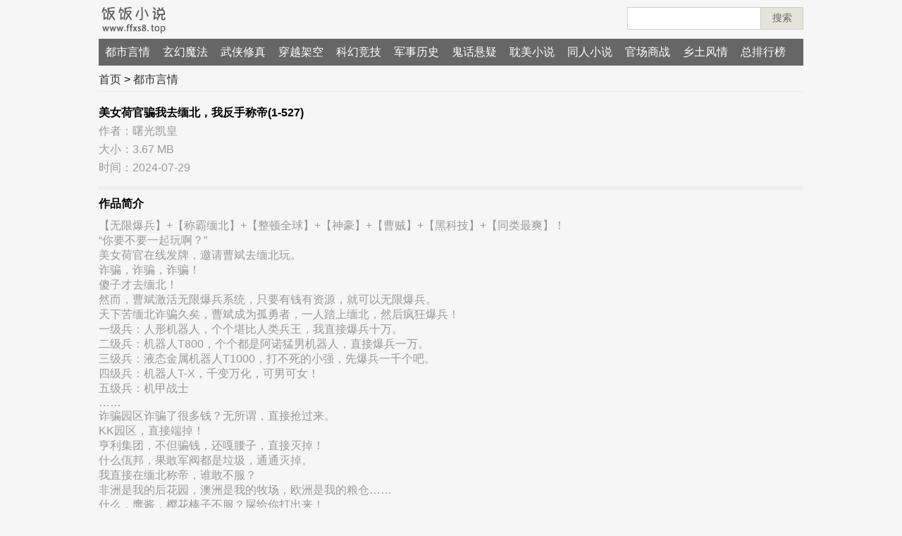

--- FILE ---
content_type: text/html
request_url: https://ffxs8.com/dsyq/19471/
body_size: 3316
content:
<!DOCTYPE html>
<html>
<head>
    <meta http-equiv="Content-Type" content="text/html; charset=gb2312" />
    <meta name="applicable-device" content="pc,mobile">
    <meta http-equiv="Cache-Control" content="no-transform" />
    <meta http-equiv="Cache-Control" content="no-siteapp" />
    <meta name="viewport" content="width=device-width,minimum-scale=1.0,maximum-scale=1.0,user-scalable=no">
    <title>美女荷官骗我去缅北，我反手称帝全本阅读_美女荷官骗我去缅北，我反手称帝免费阅读_作者曙光凯皇_都市言情_饭饭小说</title>
    <meta name="keywords" content="美女荷官骗我去缅北，我反手称帝全集,美女荷官骗我去缅北，我反手称帝txt下载,曙光凯皇,都市言情,饭饭小说" />
    <meta name="description" content="【无限爆兵】+【称霸缅北】+【整顿全球】+【神豪】+【曹贼】+【黑科技】+【同类最爽】！
　　“你要不要一起玩啊？”
　　美女荷官在线发牌，邀请曹斌去缅北玩。
　　诈骗，诈骗，诈骗！
　"/>
    <link href="/skin/default/css/all.css" rel="stylesheet" type="text/css" />
   <script src="/skin/js/goge.js"></script>
<style type="text/css">
    .info-desc{overflow: hidden;}

    .desc-detail{}
    .desc-detail p{ padding-top: 5px; color: #999}

    .desc-detail .author{color: #999}

    .h3line{
        border-top: 8px solid #eee;
    padding: 10px 0;
    margin-top: 15px;
    }

    .descInfo{color: #999}
</style>
</head>
<body>
<div class="top">
    <div class="logo"><a href="/" class="logo" title="饭饭小说"><img src="/skin/default/images/logo.png" alt="饭饭小说"></a></div>
        <div class="search clearfix" id="searchTop">
    <form  name=search_js1 method="post" action='/e/search/index.php' class="formSearch">
        <input type="text" name="keyboard" class="search-keyword">
        <input type="hidden" name="show" value="title">
        <input type="hidden" name="classid" value="0">
        <button class="search-submit" type="submit">搜索</button>
    </form>
    </div>
</div>
<script src="/skin/js/top.js"></script>
<div class="nav" id="navNew">
    <ul>
       <li><a href="/">首页</a></li>
        <li><a href="/dsyq/">都市言情</a></li><li><a href="/xhmf/">玄幻魔法</a></li><li><a href="/wxxz/">武侠修真</a></li><li><a href="/cyjk/">穿越架空</a></li><li><a href="/khjj/">科幻竞技</a></li><li><a href="/jsls/">军事历史</a></li><li><a href="/ghxy/">鬼话悬疑</a></li><li><a href="/smtr/">耽美小说</a></li><li><a href="/trxs/">同人小说</a></li><li><a href="/gcsz/">官场商战</a></li><li><a href="/xtfq/">乡土风情</a></li>       <li><a href="/sort/">总排行榜</a></li>
    </ul>
</div>
<p class="toptips"></p>
<div class="sNav">
 <a href="/">首页</a>&nbsp;>&nbsp;<a href="/dsyq/">都市言情</a></div>
<div class="detail clearfix">
    <div class="info clearfix">
        <div class="info-desc">

<div class="desc-detail">

                       <h1>美女荷官骗我去缅北，我反手称帝(1-527)</h1>
            <div class="descTip">
                 
                 <p class="author"><span>作者：曙光凯皇</span></p>
                 <p class="size"><span>大小：3.67 MB</span></p>
                 <p class="date"><span>时间：2024-07-29</span></p>
            </div>

     </div>     

        </div>

   <h3 class="h3line">作品简介</h3>

 <div class="descInfo">
  <p>【无限爆兵】+【称霸缅北】+【整顿全球】+【神豪】+【曹贼】+【黑科技】+【同类最爽】！<br />
&ldquo;你要不要一起玩啊？&rdquo;<br />
美女荷官在线发牌，邀请曹斌去缅北玩。<br />
诈骗，诈骗，诈骗！<br />
傻子才去缅北！<br />
然而，曹斌激活无限爆兵系统，只要有钱有资源，就可以无限爆兵。<br />
天下苦缅北诈骗久矣，曹斌成为孤勇者，一人踏上缅北，然后疯狂爆兵！<br />
一级兵：人形机器人，个个堪比人类兵王，我直接爆兵十万。<br />
二级兵：机器人T800，个个都是阿诺猛男机器人，直接爆兵一万。<br />
三级兵：液态金属机器人T1000，打不死的小强，先爆兵一千个吧。<br />
四级兵：机器人T-X，千变万化，可男可女！<br />
五级兵：机甲战士<br />
&hellip;&hellip;<br />
诈骗园区诈骗了很多钱？无所谓，直接抢过来。<br />
KK园区，直接端掉！<br />
亨利集团，不但骗钱，还嘎腰子，直接灭掉！<br />
什么佤邦，果敢军阀都是垃圾，通通灭掉。<br />
我直接在缅北称帝，谁敢不服？<br />
非洲是我的后花园，澳洲是我的牧场，欧洲是我的粮仓&hellip;&hellip;<br />
什么，鹰酱，樱花棒子不服？屎给你打出来！</p></div>

       <div class="info-right">
        <div class="desc">
            
            <div class="detail-btn">
                <span class="read"><a href="/dsyq/19471/index/1.html">在线阅读</a></span>
                <span class="read"><a href="/download/1-19471-0.html"  title="美女荷官骗我去缅北，我反手称帝TXT" class="linkdwon">txt下载</a></span>
            </div>
            <div class="detail-ad">
                 <script src="/skin/js/cover.js"></script>
           </div>
        </div>
         
          <div class="catalog">
        <h2 class="t">美女荷官骗我去缅北，我反手称帝在线阅读</h2>
             <ul class="clearfix">
                   <li><a href="/dsyq/19471/index/1.html"> 第1节</a></li><li><a href="/dsyq/19471/index/2.html"> 第2节</a></li><li><a href="/dsyq/19471/index/3.html"> 第3节</a></li><li><a href="/dsyq/19471/index/4.html"> 第4节</a></li><li><a href="/dsyq/19471/index/5.html"> 第5节</a></li><li><a href="/dsyq/19471/index/6.html"> 第6节</a></li><li><a href="/dsyq/19471/index/7.html"> 第7节</a></li><li><a href="/dsyq/19471/index/8.html"> 第8节</a></li><li><a href="/dsyq/19471/index/9.html"> 第9节</a></li><li><a href="/dsyq/19471/index/10.html"> 第10节</a></li><li><a href="/dsyq/19471/index/11.html"> 第11节</a></li><li><a href="/dsyq/19471/index/12.html"> 第12节</a></li><li><a href="/dsyq/19471/index/13.html"> 第13节</a></li><li><a href="/dsyq/19471/index/14.html"> 第14节</a></li><li><a href="/dsyq/19471/index/15.html"> 第15节</a></li><li><a href="/dsyq/19471/index/16.html"> 第16节</a></li><li><a href="/dsyq/19471/index/17.html"> 第17节</a></li><li><a href="/dsyq/19471/index/18.html"> 第18节</a></li><li><a href="/dsyq/19471/index/19.html"> 第19节</a></li><li><a href="/dsyq/19471/index/20.html"> 第20节</a></li><li><a href="/dsyq/19471/index/21.html"> 第21节</a></li><li><a href="/dsyq/19471/index/22.html"> 第22节</a></li><li><a href="/dsyq/19471/index/23.html"> 第23节</a></li><li><a href="/dsyq/19471/index/24.html"> 第24节</a></li><li><a href="/dsyq/19471/index/25.html"> 第25节</a></li><li><a href="/dsyq/19471/index/26.html"> 第26节</a></li><li><a href="/dsyq/19471/index/27.html"> 第27节</a></li><li><a href="/dsyq/19471/index/28.html"> 第28节</a></li><li><a href="/dsyq/19471/index/29.html"> 第29节</a></li><li><a href="/dsyq/19471/index/30.html"> 第30节</a></li><li><a href="/dsyq/19471/index/31.html"> 第31节</a></li><li><a href="/dsyq/19471/index/32.html"> 第32节</a></li><li><a href="/dsyq/19471/index/33.html"> 第33节</a></li><li><a href="/dsyq/19471/index/34.html"> 第34节</a></li><li><a href="/dsyq/19471/index/35.html"> 第35节</a></li><li><a href="/dsyq/19471/index/36.html"> 第36节</a></li><li><a href="/dsyq/19471/index/37.html"> 第37节</a></li><li><a href="/dsyq/19471/index/38.html"> 第38节</a></li><li><a href="/dsyq/19471/index/39.html"> 第39节</a></li><li><a href="/dsyq/19471/index/40.html"> 第40节</a></li><li><a href="/dsyq/19471/index/41.html"> 第41节</a></li><li><a href="/dsyq/19471/index/42.html"> 第42节</a></li><li><a href="/dsyq/19471/index/43.html"> 第43节</a></li><li><a href="/dsyq/19471/index/44.html"> 第44节</a></li><li><a href="/dsyq/19471/index/45.html"> 第45节</a></li><li><a href="/dsyq/19471/index/46.html"> 第46节</a></li><li><a href="/dsyq/19471/index/47.html"> 第47节</a></li><li><a href="/dsyq/19471/index/48.html"> 第48节</a></li><li><a href="/dsyq/19471/index/49.html"> 第49节</a></li><li><a href="/dsyq/19471/index/50.html"> 第50节</a></li><li><a href="/dsyq/19471/index/51.html"> 第51节</a></li><li><a href="/dsyq/19471/index/52.html"> 第52节</a></li><li><a href="/dsyq/19471/index/53.html"> 第53节</a></li><li><a href="/dsyq/19471/index/54.html"> 第54节</a></li><li><a href="/dsyq/19471/index/55.html"> 第55节</a></li><li><a href="/dsyq/19471/index/56.html"> 第56节</a></li><li><a href="/dsyq/19471/index/57.html"> 第57节</a></li><li><a href="/dsyq/19471/index/58.html"> 第58节</a></li><li><a href="/dsyq/19471/index/59.html"> 第59节</a></li><li><a href="/dsyq/19471/index/60.html"> 第60节</a></li><li><a href="/dsyq/19471/index/61.html"> 第61节</a></li><li><a href="/dsyq/19471/index/62.html"> 第62节</a></li><li><a href="/dsyq/19471/index/63.html"> 第63节</a></li><li><a href="/dsyq/19471/index/64.html"> 第64节</a></li><li><a href="/dsyq/19471/index/65.html"> 第65节</a></li><li><a href="/dsyq/19471/index/66.html"> 第66节</a></li><li><a href="/dsyq/19471/index/67.html"> 第67节</a></li><li><a href="/dsyq/19471/index/68.html"> 第68节</a></li><li><a href="/dsyq/19471/index/69.html"> 第69节</a></li><li><a href="/dsyq/19471/index/70.html"> 第70节</a></li><li><a href="/dsyq/19471/index/71.html"> 第71节</a></li><li><a href="/dsyq/19471/index/72.html"> 第72节</a></li><li><a href="/dsyq/19471/index/73.html"> 第73节</a></li><li><a href="/dsyq/19471/index/74.html"> 第74节</a></li><li><a href="/dsyq/19471/index/75.html"> 第75节</a></li><li><a href="/dsyq/19471/index/76.html"> 第76节</a></li><li><a href="/dsyq/19471/index/77.html"> 第77节</a></li><li><a href="/dsyq/19471/index/78.html"> 第78节</a></li><li><a href="/dsyq/19471/index/79.html"> 第79节</a></li><li><a href="/dsyq/19471/index/80.html"> 第80节</a></li><li><a href="/dsyq/19471/index/81.html"> 第81节</a></li><li><a href="/dsyq/19471/index/82.html"> 第82节</a></li><li><a href="/dsyq/19471/index/83.html"> 第83节</a></li><li><a href="/dsyq/19471/index/84.html"> 第84节</a></li><li><a href="/dsyq/19471/index/85.html"> 第85节</a></li><li><a href="/dsyq/19471/index/86.html"> 第86节</a></li><li><a href="/dsyq/19471/index/87.html"> 第87节</a></li><li><a href="/dsyq/19471/index/88.html"> 第88节</a></li><li><a href="/dsyq/19471/index/89.html"> 第89节</a></li><li><a href="/dsyq/19471/index/90.html"> 第90节</a></li><li><a href="/dsyq/19471/index/91.html"> 第91节</a></li><li><a href="/dsyq/19471/index/92.html"> 第92节</a></li><li><a href="/dsyq/19471/index/93.html"> 第93节</a></li><li><a href="/dsyq/19471/index/94.html"> 第94节</a></li><li><a href="/dsyq/19471/index/95.html"> 第95节</a></li><li><a href="/dsyq/19471/index/96.html"> 第96节</a></li><li><a href="/dsyq/19471/index/97.html"> 第97节</a></li><li><a href="/dsyq/19471/index/98.html"> 第98节</a></li><li><a href="/dsyq/19471/index/99.html"> 第99节</a></li><li><a href="/dsyq/19471/index/100.html"> 第100节</a></li><li><a href="/dsyq/19471/index/101.html"> 第101节</a></li><li><a href="/dsyq/19471/index/102.html"> 第102节</a></li><li><a href="/dsyq/19471/index/103.html"> 第103节</a></li><li><a href="/dsyq/19471/index/104.html"> 第104节</a></li><li><a href="/dsyq/19471/index/105.html"> 第105节</a></li><li><a href="/dsyq/19471/index/106.html"> 第106节</a></li><li><a href="/dsyq/19471/index/107.html"> 第107节</a></li><li><a href="/dsyq/19471/index/108.html"> 第108节</a></li><li><a href="/dsyq/19471/index/109.html"> 第109节</a></li><li><a href="/dsyq/19471/index/110.html"> 第110节</a></li><li><a href="/dsyq/19471/index/111.html"> 第111节</a></li><li><a href="/dsyq/19471/index/112.html"> 第112节</a></li><li><a href="/dsyq/19471/index/113.html"> 第113节</a></li><li><a href="/dsyq/19471/index/114.html"> 第114节</a></li><li><a href="/dsyq/19471/index/115.html"> 第115节</a></li><li><a href="/dsyq/19471/index/116.html"> 第116节</a></li><li><a href="/dsyq/19471/index/117.html"> 第117节</a></li><li><a href="/dsyq/19471/index/118.html"> 第118节</a></li><li><a href="/dsyq/19471/index/119.html"> 第119节</a></li><li><a href="/dsyq/19471/index/120.html"> 第120节</a></li><li><a href="/dsyq/19471/index/121.html"> 第121节</a></li><li><a href="/dsyq/19471/index/122.html"> 第122节</a></li><li><a href="/dsyq/19471/index/123.html"> 第123节</a></li><li><a href="/dsyq/19471/index/124.html"> 第124节</a></li><li><a href="/dsyq/19471/index/125.html"> 第125节</a></li><li><a href="/dsyq/19471/index/126.html"> 第126节</a></li><li><a href="/dsyq/19471/index/127.html"> 第127节</a></li><li><a href="/dsyq/19471/index/128.html"> 第128节</a></li><li><a href="/dsyq/19471/index/129.html"> 第129节</a></li><li><a href="/dsyq/19471/index/130.html"> 第130节</a></li><li><a href="/dsyq/19471/index/131.html"> 第131节</a></li><li><a href="/dsyq/19471/index/132.html"> 第132节</a></li><li><a href="/dsyq/19471/index/133.html"> 第133节</a></li><li><a href="/dsyq/19471/index/134.html"> 第134节</a></li><li><a href="/dsyq/19471/index/135.html"> 第135节</a></li><li><a href="/dsyq/19471/index/136.html"> 第136节</a></li><li><a href="/dsyq/19471/index/137.html"> 第137节</a></li><li><a href="/dsyq/19471/index/138.html"> 第138节</a></li><li><a href="/dsyq/19471/index/139.html"> 第139节</a></li><li><a href="/dsyq/19471/index/140.html"> 第140节</a></li><li><a href="/dsyq/19471/index/141.html"> 第141节</a></li><li><a href="/dsyq/19471/index/142.html"> 第142节</a></li><li><a href="/dsyq/19471/index/143.html"> 第143节</a></li><li><a href="/dsyq/19471/index/144.html"> 第144节</a></li><li><a href="/dsyq/19471/index/145.html"> 第145节</a></li><li><a href="/dsyq/19471/index/146.html"> 第146节</a></li><li><a href="/dsyq/19471/index/147.html"> 第147节</a></li><li><a href="/dsyq/19471/index/148.html"> 第148节</a></li><li><a href="/dsyq/19471/index/149.html"> 第149节</a></li><li><a href="/dsyq/19471/index/150.html"> 第150节</a></li><li><a href="/dsyq/19471/index/151.html"> 第151节</a></li><li><a href="/dsyq/19471/index/152.html"> 第152节</a></li><li><a href="/dsyq/19471/index/153.html"> 第153节</a></li><li><a href="/dsyq/19471/index/154.html"> 第154节</a></li><li><a href="/dsyq/19471/index/155.html"> 第155节</a></li><li><a href="/dsyq/19471/index/156.html"> 第156节</a></li><li><a href="/dsyq/19471/index/157.html"> 第157节</a></li><li><a href="/dsyq/19471/index/158.html"> 第158节</a></li><li><a href="/dsyq/19471/index/159.html"> 第159节</a></li><li><a href="/dsyq/19471/index/160.html"> 第160节</a></li><li><a href="/dsyq/19471/index/161.html"> 第161节</a></li><li><a href="/dsyq/19471/index/162.html"> 第162节</a></li><li><a href="/dsyq/19471/index/163.html"> 第163节</a></li><li><a href="/dsyq/19471/index/164.html"> 第164节</a></li><li><a href="/dsyq/19471/index/165.html"> 第165节</a></li><li><a href="/dsyq/19471/index/166.html"> 第166节</a></li><li><a href="/dsyq/19471/index/167.html"> 第167节</a></li><li><a href="/dsyq/19471/index/168.html"> 第168节</a></li><li><a href="/dsyq/19471/index/169.html"> 第169节</a></li><li><a href="/dsyq/19471/index/170.html"> 第170节</a></li><li><a href="/dsyq/19471/index/171.html"> 第171节</a></li><li><a href="/dsyq/19471/index/172.html"> 第172节</a></li><li><a href="/dsyq/19471/index/173.html"> 第173节</a></li><li><a href="/dsyq/19471/index/174.html"> 第174节</a></li><li><a href="/dsyq/19471/index/175.html"> 第175节</a></li><li><a href="/dsyq/19471/index/176.html"> 第176节</a></li><li><a href="/dsyq/19471/index/177.html"> 第177节</a></li><li><a href="/dsyq/19471/index/178.html"> 第178节</a></li><li><a href="/dsyq/19471/index/179.html"> 第179节</a></li><li><a href="/dsyq/19471/index/180.html"> 第180节</a></li><li><a href="/dsyq/19471/index/181.html"> 第181节</a></li><li><a href="/dsyq/19471/index/182.html"> 第182节</a></li><li><a href="/dsyq/19471/index/183.html"> 第183节</a></li><li><a href="/dsyq/19471/index/184.html"> 第184节</a></li><li><a href="/dsyq/19471/index/185.html"> 第185节</a></li><li><a href="/dsyq/19471/index/186.html"> 第186节</a></li><li><a href="/dsyq/19471/index/187.html"> 第187节</a></li><li><a href="/dsyq/19471/index/188.html"> 第188节</a></li><li><a href="/dsyq/19471/index/189.html"> 第189节</a></li><li><a href="/dsyq/19471/index/190.html"> 第190节</a></li><li><a href="/dsyq/19471/index/191.html"> 第191节</a></li><li><a href="/dsyq/19471/index/192.html"> 第192节</a></li><li><a href="/dsyq/19471/index/193.html"> 第193节</a></li><li><a href="/dsyq/19471/index/194.html"> 第194节</a></li><li><a href="/dsyq/19471/index/195.html"> 第195节</a></li><li><a href="/dsyq/19471/index/196.html"> 第196节</a></li><li><a href="/dsyq/19471/index/197.html"> 第197节</a></li><li><a href="/dsyq/19471/index/198.html"> 第198节</a></li><li><a href="/dsyq/19471/index/199.html"> 第199节</a></li><li><a href="/dsyq/19471/index/200.html"> 第200节</a></li><li><a href="/dsyq/19471/index/201.html"> 第201节</a></li><li><a href="/dsyq/19471/index/202.html"> 第202节</a></li><li><a href="/dsyq/19471/index/203.html"> 第203节</a></li><li><a href="/dsyq/19471/index/204.html"> 第204节</a></li><li><a href="/dsyq/19471/index/205.html"> 第205节</a></li><li><a href="/dsyq/19471/index/206.html"> 第206节</a></li><li><a href="/dsyq/19471/index/207.html"> 第207节</a></li><li><a href="/dsyq/19471/index/208.html"> 第208节</a></li><li><a href="/dsyq/19471/index/209.html"> 第209节</a></li><li><a href="/dsyq/19471/index/210.html"> 第210节</a></li><li><a href="/dsyq/19471/index/211.html"> 第211节</a></li><li><a href="/dsyq/19471/index/212.html"> 第212节</a></li><li><a href="/dsyq/19471/index/213.html"> 第213节</a></li><li><a href="/dsyq/19471/index/214.html"> 第214节</a></li><li><a href="/dsyq/19471/index/215.html"> 第215节</a></li><li><a href="/dsyq/19471/index/216.html"> 第216节</a></li><li><a href="/dsyq/19471/index/217.html"> 第217节</a></li><li><a href="/dsyq/19471/index/218.html"> 第218节</a></li><li><a href="/dsyq/19471/index/219.html"> 第219节</a></li><li><a href="/dsyq/19471/index/220.html"> 第220节</a></li><li><a href="/dsyq/19471/index/221.html"> 第221节</a></li><li><a href="/dsyq/19471/index/222.html"> 第222节</a></li><li><a href="/dsyq/19471/index/223.html"> 第223节</a></li><li><a href="/dsyq/19471/index/224.html"> 第224节</a></li><li><a href="/dsyq/19471/index/225.html"> 第225节</a></li><li><a href="/dsyq/19471/index/226.html"> 第226节</a></li><li><a href="/dsyq/19471/index/227.html"> 第227节</a></li><li><a href="/dsyq/19471/index/228.html"> 第228节</a></li><li><a href="/dsyq/19471/index/229.html"> 第229节</a></li><li><a href="/dsyq/19471/index/230.html"> 第230节</a></li><li><a href="/dsyq/19471/index/231.html"> 第231节</a></li><li><a href="/dsyq/19471/index/232.html"> 第232节</a></li><li><a href="/dsyq/19471/index/233.html"> 第233节</a></li><li><a href="/dsyq/19471/index/234.html"> 第234节</a></li><li><a href="/dsyq/19471/index/235.html"> 第235节</a></li><li><a href="/dsyq/19471/index/236.html"> 第236节</a></li><li><a href="/dsyq/19471/index/237.html"> 第237节</a></li><li><a href="/dsyq/19471/index/238.html"> 第238节</a></li><li><a href="/dsyq/19471/index/239.html"> 第239节</a></li><li><a href="/dsyq/19471/index/240.html"> 第240节</a></li><li><a href="/dsyq/19471/index/241.html"> 第241节</a></li><li><a href="/dsyq/19471/index/242.html"> 第242节</a></li><li><a href="/dsyq/19471/index/243.html"> 第243节</a></li><li><a href="/dsyq/19471/index/244.html"> 第244节</a></li><li><a href="/dsyq/19471/index/245.html"> 第245节</a></li><li><a href="/dsyq/19471/index/246.html"> 第246节</a></li><li><a href="/dsyq/19471/index/247.html"> 第247节</a></li><li><a href="/dsyq/19471/index/248.html"> 第248节</a></li><li><a href="/dsyq/19471/index/249.html"> 第249节</a></li><li><a href="/dsyq/19471/index/250.html"> 第250节</a></li><li><a href="/dsyq/19471/index/251.html"> 第251节</a></li><li><a href="/dsyq/19471/index/252.html"> 第252节</a></li><li><a href="/dsyq/19471/index/253.html"> 第253节</a></li><li><a href="/dsyq/19471/index/254.html"> 第254节</a></li><li><a href="/dsyq/19471/index/255.html"> 第255节</a></li><li><a href="/dsyq/19471/index/256.html"> 第256节</a></li><li><a href="/dsyq/19471/index/257.html"> 第257节</a></li><li><a href="/dsyq/19471/index/258.html"> 第258节</a></li><li><a href="/dsyq/19471/index/259.html"> 第259节</a></li><li><a href="/dsyq/19471/index/260.html"> 第260节</a></li><li><a href="/dsyq/19471/index/261.html"> 第261节</a></li><li><a href="/dsyq/19471/index/262.html"> 第262节</a></li><li><a href="/dsyq/19471/index/263.html"> 第263节</a></li><li><a href="/dsyq/19471/index/264.html"> 第264节</a></li><li><a href="/dsyq/19471/index/265.html"> 第265节</a></li><li><a href="/dsyq/19471/index/266.html"> 第266节</a></li><li><a href="/dsyq/19471/index/267.html"> 第267节</a></li><li><a href="/dsyq/19471/index/268.html"> 第268节</a></li><li><a href="/dsyq/19471/index/269.html"> 第269节</a></li><li><a href="/dsyq/19471/index/270.html"> 第270节</a></li><li><a href="/dsyq/19471/index/271.html"> 第271节</a></li><li><a href="/dsyq/19471/index/272.html"> 第272节</a></li><li><a href="/dsyq/19471/index/273.html"> 第273节</a></li><li><a href="/dsyq/19471/index/274.html"> 第274节</a></li><li><a href="/dsyq/19471/index/275.html"> 第275节</a></li><li><a href="/dsyq/19471/index/276.html"> 第276节</a></li><li><a href="/dsyq/19471/index/277.html"> 第277节</a></li><li><a href="/dsyq/19471/index/278.html"> 第278节</a></li><li><a href="/dsyq/19471/index/279.html"> 第279节</a></li><li><a href="/dsyq/19471/index/280.html"> 第280节</a></li><li><a href="/dsyq/19471/index/281.html"> 第281节</a></li><li><a href="/dsyq/19471/index/282.html"> 第282节</a></li><li><a href="/dsyq/19471/index/283.html"> 第283节</a></li><li><a href="/dsyq/19471/index/284.html"> 第284节</a></li><li><a href="/dsyq/19471/index/285.html"> 第285节</a></li><li><a href="/dsyq/19471/index/286.html"> 第286节</a></li><li><a href="/dsyq/19471/index/287.html"> 第287节</a></li><li><a href="/dsyq/19471/index/288.html"> 第288节</a></li><li><a href="/dsyq/19471/index/289.html"> 第289节</a></li><li><a href="/dsyq/19471/index/290.html"> 第290节</a></li><li><a href="/dsyq/19471/index/291.html"> 第291节</a></li><li><a href="/dsyq/19471/index/292.html"> 第292节</a></li><li><a href="/dsyq/19471/index/293.html"> 第293节</a></li><li><a href="/dsyq/19471/index/294.html"> 第294节</a></li><li><a href="/dsyq/19471/index/295.html"> 第295节</a></li><li><a href="/dsyq/19471/index/296.html"> 第296节</a></li><li><a href="/dsyq/19471/index/297.html"> 第297节</a></li><li><a href="/dsyq/19471/index/298.html"> 第298节</a></li><li><a href="/dsyq/19471/index/299.html"> 第299节</a></li><li><a href="/dsyq/19471/index/300.html"> 第300节</a></li><li><a href="/dsyq/19471/index/301.html"> 第301节</a></li><li><a href="/dsyq/19471/index/302.html"> 第302节</a></li><li><a href="/dsyq/19471/index/303.html"> 第303节</a></li><li><a href="/dsyq/19471/index/304.html"> 第304节</a></li><li><a href="/dsyq/19471/index/305.html"> 第305节</a></li><li><a href="/dsyq/19471/index/306.html"> 第306节</a></li><li><a href="/dsyq/19471/index/307.html"> 第307节</a></li><li><a href="/dsyq/19471/index/308.html"> 第308节</a></li><li><a href="/dsyq/19471/index/309.html"> 第309节</a></li><li><a href="/dsyq/19471/index/310.html"> 第310节</a></li><li><a href="/dsyq/19471/index/311.html"> 第311节</a></li><li><a href="/dsyq/19471/index/312.html"> 第312节</a></li><li><a href="/dsyq/19471/index/313.html"> 第313节</a></li><li><a href="/dsyq/19471/index/314.html"> 第314节</a></li><li><a href="/dsyq/19471/index/315.html"> 第315节</a></li><li><a href="/dsyq/19471/index/316.html"> 第316节</a></li><li><a href="/dsyq/19471/index/317.html"> 第317节</a></li><li><a href="/dsyq/19471/index/318.html"> 第318节</a></li><li><a href="/dsyq/19471/index/319.html"> 第319节</a></li><li><a href="/dsyq/19471/index/320.html"> 第320节</a></li><li><a href="/dsyq/19471/index/321.html"> 第321节</a></li><li><a href="/dsyq/19471/index/322.html"> 第322节</a></li><li><a href="/dsyq/19471/index/323.html"> 第323节</a></li><li><a href="/dsyq/19471/index/324.html"> 第324节</a></li><li><a href="/dsyq/19471/index/325.html"> 第325节</a></li><li><a href="/dsyq/19471/index/326.html"> 第326节</a></li><li><a href="/dsyq/19471/index/327.html"> 第327节</a></li><li><a href="/dsyq/19471/index/328.html"> 第328节</a></li><li><a href="/dsyq/19471/index/329.html"> 第329节</a></li><li><a href="/dsyq/19471/index/330.html"> 第330节</a></li><li><a href="/dsyq/19471/index/331.html"> 第331节</a></li><li><a href="/dsyq/19471/index/332.html"> 第332节</a></li><li><a href="/dsyq/19471/index/333.html"> 第333节</a></li><li><a href="/dsyq/19471/index/334.html"> 第334节</a></li><li><a href="/dsyq/19471/index/335.html"> 第335节</a></li><li><a href="/dsyq/19471/index/336.html"> 第336节</a></li><li><a href="/dsyq/19471/index/337.html"> 第337节</a></li><li><a href="/dsyq/19471/index/338.html"> 第338节</a></li><li><a href="/dsyq/19471/index/339.html"> 第339节</a></li><li><a href="/dsyq/19471/index/340.html"> 第340节</a></li><li><a href="/dsyq/19471/index/341.html"> 第341节</a></li><li><a href="/dsyq/19471/index/342.html"> 第342节</a></li><li><a href="/dsyq/19471/index/343.html"> 第343节</a></li><li><a href="/dsyq/19471/index/344.html"> 第344节</a></li><li><a href="/dsyq/19471/index/345.html"> 第345节</a></li><li><a href="/dsyq/19471/index/346.html"> 第346节</a></li><li><a href="/dsyq/19471/index/347.html"> 第347节</a></li><li><a href="/dsyq/19471/index/348.html"> 第348节</a></li><li><a href="/dsyq/19471/index/349.html"> 第349节</a></li><li><a href="/dsyq/19471/index/350.html"> 第350节</a></li><li><a href="/dsyq/19471/index/351.html"> 第351节</a></li><li><a href="/dsyq/19471/index/352.html"> 第352节</a></li><li><a href="/dsyq/19471/index/353.html"> 第353节</a></li><li><a href="/dsyq/19471/index/354.html"> 第354节</a></li><li><a href="/dsyq/19471/index/355.html"> 第355节</a></li><li><a href="/dsyq/19471/index/356.html"> 第356节</a></li><li><a href="/dsyq/19471/index/357.html"> 第357节</a></li><li><a href="/dsyq/19471/index/358.html"> 第358节</a></li><li><a href="/dsyq/19471/index/359.html"> 第359节</a></li><li><a href="/dsyq/19471/index/360.html"> 第360节</a></li><li><a href="/dsyq/19471/index/361.html"> 第361节</a></li><li><a href="/dsyq/19471/index/362.html"> 第362节</a></li><li><a href="/dsyq/19471/index/363.html"> 第363节</a></li><li><a href="/dsyq/19471/index/364.html"> 第364节</a></li><li><a href="/dsyq/19471/index/365.html"> 第365节</a></li><li><a href="/dsyq/19471/index/366.html"> 第366节</a></li><li><a href="/dsyq/19471/index/367.html"> 第367节</a></li><li><a href="/dsyq/19471/index/368.html"> 第368节</a></li><li><a href="/dsyq/19471/index/369.html"> 第369节</a></li><li><a href="/dsyq/19471/index/370.html"> 第370节</a></li><li><a href="/dsyq/19471/index/371.html"> 第371节</a></li><li><a href="/dsyq/19471/index/372.html"> 第372节</a></li><li><a href="/dsyq/19471/index/373.html"> 第373节</a></li><li><a href="/dsyq/19471/index/374.html"> 第374节</a></li><li><a href="/dsyq/19471/index/375.html"> 第375节</a></li><li><a href="/dsyq/19471/index/376.html"> 第376节</a></li><li><a href="/dsyq/19471/index/377.html"> 第377节</a></li><li><a href="/dsyq/19471/index/378.html"> 第378节</a></li><li><a href="/dsyq/19471/index/379.html"> 第379节</a></li><li><a href="/dsyq/19471/index/380.html"> 第380节</a></li><li><a href="/dsyq/19471/index/381.html"> 第381节</a></li><li><a href="/dsyq/19471/index/382.html"> 第382节</a></li><li><a href="/dsyq/19471/index/383.html"> 第383节</a></li><li><a href="/dsyq/19471/index/384.html"> 第384节</a></li><li><a href="/dsyq/19471/index/385.html"> 第385节</a></li><li><a href="/dsyq/19471/index/386.html"> 第386节</a></li><li><a href="/dsyq/19471/index/387.html"> 第387节</a></li><li><a href="/dsyq/19471/index/388.html"> 第388节</a></li><li><a href="/dsyq/19471/index/389.html"> 第389节</a></li><li><a href="/dsyq/19471/index/390.html"> 第390节</a></li><li><a href="/dsyq/19471/index/391.html"> 第391节</a></li><li><a href="/dsyq/19471/index/392.html"> 第392节</a></li><li><a href="/dsyq/19471/index/393.html"> 第393节</a></li><li><a href="/dsyq/19471/index/394.html"> 第394节</a></li><li><a href="/dsyq/19471/index/395.html"> 第395节</a></li><li><a href="/dsyq/19471/index/396.html"> 第396节</a></li><li><a href="/dsyq/19471/index/397.html"> 第397节</a></li><li><a href="/dsyq/19471/index/398.html"> 第398节</a></li><li><a href="/dsyq/19471/index/399.html"> 第399节</a></li><li><a href="/dsyq/19471/index/400.html"> 第400节</a></li><li><a href="/dsyq/19471/index/401.html"> 第401节</a></li><li><a href="/dsyq/19471/index/402.html"> 第402节</a></li><li><a href="/dsyq/19471/index/403.html"> 第403节</a></li><li><a href="/dsyq/19471/index/404.html"> 第404节</a></li><li><a href="/dsyq/19471/index/405.html"> 第405节</a></li><li><a href="/dsyq/19471/index/406.html"> 第406节</a></li><li><a href="/dsyq/19471/index/407.html"> 第407节</a></li><li><a href="/dsyq/19471/index/408.html"> 第408节</a></li><li><a href="/dsyq/19471/index/409.html"> 第409节</a></li><li><a href="/dsyq/19471/index/410.html"> 第410节</a></li><li><a href="/dsyq/19471/index/411.html"> 第411节</a></li><li><a href="/dsyq/19471/index/412.html"> 第412节</a></li><li><a href="/dsyq/19471/index/413.html"> 第413节</a></li><li><a href="/dsyq/19471/index/414.html"> 第414节</a></li><li><a href="/dsyq/19471/index/415.html"> 第415节</a></li><li><a href="/dsyq/19471/index/416.html"> 第416节</a></li><li><a href="/dsyq/19471/index/417.html"> 第417节</a></li><li><a href="/dsyq/19471/index/418.html"> 第418节</a></li><li><a href="/dsyq/19471/index/419.html"> 第419节</a></li><li><a href="/dsyq/19471/index/420.html"> 第420节</a></li><li><a href="/dsyq/19471/index/421.html"> 第421节</a></li><li><a href="/dsyq/19471/index/422.html"> 第422节</a></li><li><a href="/dsyq/19471/index/423.html"> 第423节</a></li><li><a href="/dsyq/19471/index/424.html"> 第424节</a></li><li><a href="/dsyq/19471/index/425.html"> 第425节</a></li><li><a href="/dsyq/19471/index/426.html"> 第426节</a></li><li><a href="/dsyq/19471/index/427.html"> 第427节</a></li><li><a href="/dsyq/19471/index/428.html"> 第428节</a></li><li><a href="/dsyq/19471/index/429.html"> 第429节</a></li><li><a href="/dsyq/19471/index/430.html"> 第430节</a></li><li><a href="/dsyq/19471/index/431.html"> 第431节</a></li><li><a href="/dsyq/19471/index/432.html"> 第432节</a></li><li><a href="/dsyq/19471/index/433.html"> 第433节</a></li><li><a href="/dsyq/19471/index/434.html"> 第434节</a></li><li><a href="/dsyq/19471/index/435.html"> 第435节</a></li><li><a href="/dsyq/19471/index/436.html"> 第436节</a></li>             </ul>
          </div>
       </div>
    </div>
</div>
<script src="/skin/js/covers.js"></script>
<div class="footer">
    <a href="http://www.ffxs8.com">饭饭小说</a> 电子书共享平台！
</div>
<script src="/skin/js/Footer.js"></script>
<script src="/skin/js/tongji.js"></script>
<script defer src="https://static.cloudflareinsights.com/beacon.min.js/vcd15cbe7772f49c399c6a5babf22c1241717689176015" integrity="sha512-ZpsOmlRQV6y907TI0dKBHq9Md29nnaEIPlkf84rnaERnq6zvWvPUqr2ft8M1aS28oN72PdrCzSjY4U6VaAw1EQ==" data-cf-beacon='{"version":"2024.11.0","token":"ead3f7ab965645c6b107042d6927b6eb","r":1,"server_timing":{"name":{"cfCacheStatus":true,"cfEdge":true,"cfExtPri":true,"cfL4":true,"cfOrigin":true,"cfSpeedBrain":true},"location_startswith":null}}' crossorigin="anonymous"></script>
</body>
</html>

--- FILE ---
content_type: text/css
request_url: https://ffxs8.com/skin/default/css/all.css
body_size: 4833
content:
body,h1,h2,h3,h4,h5,h6,hr,p,blockquote,dl,dt,dd,ul,ol,li,pre,form,fieldset,legend,button,input,textarea,th,td{margin:0;padding:0;}body,button,input,select,textarea{font-size:14px;font-family:"Microsoft Yahei",Arial}h1,h2,h3,h4,h5,h6{font-size:100%;}address,cite,dfn,em,var{font-style:normal;}code,kbd,pre,samp{font-family:courier new,courier,monospace;}small{font-size:12px;}ul,ol{list-style:none;}a{text-decoration:none; color:#2B2E31}a:hover{text-decoration:underline;}img{border:0;}table{border-collapse:collapse;border-spacing:0;}
body{font-size: 16px; background:#f6f6f6}
.list-body-padding{padding-bottom: 90px;}
.clearfix:after { content: "."; display: block; height: 0; clear: both; visibility: hidden }
.clearfix { zoom:1;_height: 1px }

.top{width: 100%; max-width: 1000px; margin: 2px auto;height: 48px;}
.top .logo{float: left; width: 100px; height: 48px; overflow: hidden}
.top .logo img{width: 100%;}
.top .adTop{float: right; width: 780px;height: 68px; display: none; }

.nav{width: 1000px;  margin: 5px auto;height: 38px; background: #666; font-size: 16px;}
.nav ul li{height: 38px; float: left; padding: 0 9px; line-height: 38px;}
.nav ul li a{color: #fff}
.nav ul li:first-child{display: none}
.nav ul li:last-child{}
.nav ul li:nth-child(9){}
#navNew ul li:nth-child(9){display: block;}


.hd .sort_nav{padding: 0 10px 10px 10px;font-size: 16px; display: none;}
.hd .sort_nav a{height: 18px; line-height: 18px;font-size: 16px; margin-right: 30px;}
.hd .sort_nav a:first-child{margin-left: 20px;}
.hd .sort_nav a:first-child::after {
    border-left: 2px solid #a2c241;
    content: " ";
    display: inline-block;
    float: left;
    height: 15px;
    margin-top: 1px;
    width: 5px;
}

.hotlist{padding: 10px; padding-top: 2px;}
.hotlist ul li{line-height: 28px;font-size: 18px;}

.next_pre{padding: 0 10px}





.sNav{width: 100%;  max-width:1000px; margin: 10px auto; border-bottom: 1px solid #f1ebeb;padding-bottom: 5px;}

#onclickshowdiv{display: none;}

.hd{width: 100%; max-width: 1000px;margin: 5px auto}
.hd .list{width: 750px; float: left}

.hd .list li {
    height: 120px;
    overflow: hidden;
    padding-bottom:10px;
    margin-bottom: 10px;
    border-bottom: 1px dashed #ccc;
}
.hd .list li:last-child{border-bottom: none}

.hd .list li .cover{
    width: 110px;height: 120px; float: left; overflow: hidden;
    line-height: 120px;
    font-size: 0;
    text-align: center;
}
.hd .list li .cover a{}
.hd .list li .cover img{width: 110px;vertical-align: middle;}



.hd #listNoPic li .info{}
.hd .list li .info{height: 120px;}
.hd .list li .info .title{height: 30px;line-height: 30px;padding-bottom: 5px;}
.hd .list li .info strong{float: left;text-overflow:ellipsis; overflow:hidden; white-space:nowrap; max-width:320px;}
.hd .list li .info .descript{float: left; height: 80px; line-height: 20px; font-size: 14px; overflow: hidden}
.hd .list li .info .tips{float: right; color: #993300; font-size: 12px;}
.hd .list li .info .tips .date{float: right}
.hd .list li .info .tips span{padding: 0 8px;}
.hd .hot{width: 220px;float: right; border: 1px solid #ccc;border-top: none;border-top: 2px solid #4ba0a0}
.hd .hot ul{padding: 10px;padding-top: 5px;}
.hd .hot li{height: 25px; line-height: 25px;text-overflow:ellipsis; overflow:hidden; white-space:nowrap}
.hd .hot h4{height: 30px; line-height: 30px;background: #f6fafd; padding-left: 10px; }
.hd .hot h4 a{font-weight: normal;float: right;padding-right: 5px;}

.hd .sort_nav a{height: 18px; line-height: 18px;font-size: 16px; color: #993300}




.tui_book {
    background: #fff;
    border-radius: 2px;
    margin: 10px auto;
    overflow: hidden;
    box-shadow: 0 1px 2px rgba(0, 0, 0, .1);
}
.tui_book2{margin-bottom: 0}

.tui_book h2,.tui_book h1 {
    height: 32px;
    line-height: 32px;
    font-size: 16px;
    padding-left: 10px;
    border-bottom: 1px solid #e6e6e6;
    font-family: "寰蒋闆呴粦";
    font-weight: bold;
    color: #666;
    margin-bottom: 10px;
}
.tui_book h1{margin-bottom: 0}
.tui_book ul li {
    float: left;
    width: 33.3%;
    height: 190px;
    text-align: center;

}

.tui_book li img {
    width: 90%;
    height: 150px;
}

.tui_book ul li p.dsbn {
    height: 30px;
    line-height: 30px;
}

.tui_book ul li p.dsbn a {
    font-weight: bold;
    font-size: 14px;
    color: #333333;
}

.tui_book ul li p.dsbn a:hover {
    color: #00bb9c;
}

.tui_book ul li p.dszz {
    color: #666666;
    font-size: 12px;
    height: 16px;
    line-height: 14px;
}

.tui_book ul li p {
    text-align: center;
    overflow: hidden;
}

.lists{background: #fff}
.lists ul{padding: 2px 10px; overflow: hidden;}
.lists ul li{ height: 25px; line-height: 25px; position: relative; padding-left: 8px; float: left;width: 46%;
    overflow:hidden;font-size: 16px;
    text-overflow:ellipsis;
    white-space:nowrap
}
.lists_new ul li{width: 98%;}
.lists_new ul li span{margin-left: 5px; font-size: 15px; color: #965}
.lists ul li::after{
content: "";
background: #ccc;
width: 4px;
height: 4px;
border-radius: 4px;
-moz-border-radius: 4px;
-o-border-radius: 4px;
-webkit-border-radius: 4px;
display: block;
position: absolute;
left: 0;
top: 50%;
margin-top: -3px;
}
.lists .titles
{
    height: 36px;
    line-height: 36px;
    font-size: 16px;
    padding-left: 10px;
    border-bottom: 1px solid #e6e6e6;
    color: #666;
    margin-bottom: 10px;
}

.lists .titles h2{ font-size: 14px;
    display: inline-block; background: #4e4e61; padding: 2px 10px; height: 20px; line-height: 20px; color: #fff;
    border-radius: 6px;

}

.tui_book_cn{
    height: 35px; line-height: 35px;border-bottom: 1px solid #e6e6e6;
    border-radius: 2px;
    margin: 10px auto; text-indent: 10px;
    overflow: hidden;
    background: #fff;
}

.tui_book_cn span{
  padding: 0 10px;
}

.tui_book_cn span.current{font-size: 16px; font-weight: bold;color: #965}

.tui_book_cn h2{
    font-size: 16px; font-weight: bold;
    color: #4e4e61;
    float: left;
}

.tui_book_cn a{float: right;}


.box {
    padding: 0px 0px 0px 0px;
    width: 100%;
    margin: 0 auto;margin-top: 10px;
}

.box2{padding: 0}
.box .title {
    border-bottom: 1px solid #666;
    zoom: 1;
    overflow: hidden;
}

.box .title h5 {
    float: left;
    background: #7f8e83;
    color: #fff;
    font-size: 18px;
    border-top-left-radius: 4px;
    border-top-right-radius: 4px;
    cursor: pointer;
    padding: 5px 15px 3px 15px;
    margin-right: 10px;
    font-weight: normal;
}

.box .titleph span {
    float: right;
    background: #EAEAEA;
    font-size: 18px;
    border-top-left-radius: 4px;
    border-top-right-radius: 4px;
    cursor: pointer;
    padding: 5px 12px;
}

.box .title h5.current {
    background: #666;
    color: #fff;
}

.box .title h5:hover {
    background: #666;
    color: #fff;
}

.box .title span {
    float: right;
}

.box .title a {
    float: right;
    padding: 7px 15px 5px 15px;
    font-size: 16px;
}

.blank15 {
    clear: both;
    height: 15px;
    overflow: hidden;
    display: block;
}

.books {
    background: #fff;
    padding: 10px 0px;
    zoom: 1;
    overflow: hidden;
    border-radius: 0px 0px 2px 2px;
    box-shadow: 0 1px 2px rgba(0, 0, 0, .1);
    margin: 0 auto;
}

.m-news {
    background: #fff;
    padding: 10px 0px;
    zoom: 1;
    overflow: hidden;
    border-radius: 0px 0px 2px 2px;
    box-shadow: 0 1px 2px rgba(0, 0, 0, .1);
    width: 800px;
    margin: 0 auto;
    display: none;
}

.bk {
    border-bottom: #EEE 1px solid;
    width: 95%;
    height: 130px;
    position: relative;
    zoom: 1;
    overflow: hidden;
    margin: 0px 5px 10px 8px;
}

.bk a{display: block;overflow: hidden}

.bk .booknews {
    height: 25px;
    line-height: 25px;
    overflow: hidden;
    color: #222;
}

.bk .booknews a {
    color: #00bb9c;
}

.bk .booknews a:hover {
    color: #00bb9c;
    text-decoration: underline;
}

.bk .booknews .date {
    float: right;
    font-size: 12px;
    color: #965
}

.bk .booknews .size {
    font-size: 12px;
    color: #965
}


.bk .pic {
    width: 100px;
    height: 120px;
    padding: 2px;
    overflow: hidden;
    position: absolute;
}

.pic img {
    width: 100%;
}

.bk h3 {
    font-weight: 600;
    font-size: 16px;
}

.bk span {
    display: block;
    color: #000;
    padding: 3px 0px;
    font-size: 12px;
    height: 18px;
    overflow: hidden;
}

.bk p {
    height: 80px;
    line-height: 20px;
    overflow: hidden;
    font-size: 13px;
    text-overflow: ellipsis;
    display: -webkit-box;
    -webkit-line-clamp: 4;
    -webkit-box-orient: vertical;
}

.bk .infos {}


.detail{width: 100%; max-width: 1000px; margin: 20px auto}
.detail .info{}
.detail .info .info-left{float: left; width: 200px;}
.detail .info .info-left .recommend{
    border-left: 2px solid #4ba0a0;
    background: #fff;
    -webkit-border-radius: 4px;
    -moz-border-radius: 4px;
    border-radius: 4px;
    padding: 5px 2px 5px 2px;
    padding-left: 4px;
    max-width: 173px;
    margin-top: 5px;
    display: none;
}
.detail .info .info-left .recommend h4{padding-bottom: 3px; color: #333;}
.detail .info .info-left .recommend ul li {
    height: 22px;
    line-height: 22px;
    text-overflow:ellipsis; overflow:hidden; white-space:nowrap;
    font-size: 13px;
}

.detail .info .cover{width: 200px;display:none}
.detail .info .cover img{width: 180px;display:none}
.detail .info .info-desc .cover{display:none}
.detail .info .info-right{}
.detail .info .desc{}
.detail .info .desc .descTip{padding: 5px 0;font-size: 14px; color: #909090}
.detail .info .desc .descTip p{}
.detail .info .desc .descTip p span{display: block;padding-bottom: 3px;}
.detail .detail-btn{margin-top: 10px; margin-bottom: 10px;}
.detail .info .h3line{
border-top: 5px solid #eee;padding: 10px 0;margin-top: 15px;
}
.detail .detail-btn .read{

    margin-right: 10px;
    background: #8e97a0;
    font-size: 15px;
    background: #a1b6cc;
    color: #fff;
    display: inline-block;
    padding: 2px 0;
    width: 90px;
    text-align: center;
    border-radius: 2px;

}
.detail .detail-btn .read a{color: #fff;}
.detail .catalog{}
.detail .catalog .t{display: none; text-align: center; height: 30px;color: #cc0000; padding-top: 0px;}

.detail .catalog ul {
    margin: 10px auto;
    padding: 20px 5px;
    background: #f0f1f3;
    -webkit-border-radius: 10px;
    -moz-border-radius: 10px;
    border-radius: 10px;
}

.detail .catalog ul li{width: 33.3%; float:left; text-align: center; height: 30px; line-height: 30px;}
.detail .detail-ad{padding-top: 5px; padding-bottom: 5px;}

.article{width:100%; max-width: 1000px; margin: 10px auto}
.article h1{font-size: 16px; text-align: center; line-height: 35px;}
.article .content{
    padding: 10px;
    word-break: break-all;
    line-height: 1.5em;
    font-size: 1.25em;

}
.article .content p{margin-bottom: 15px}
.article .content img{max-width:98%}
.article .mPage{text-align: center; margin-top: 10px; padding-bottom: 5px;}
.article .mPage a{margin-left: 5px; margin-right: 5px;display: inline-block}

.search_list{}
.search_list .tips{padding-bottom: 10px;}
.search_list .tips strong{padding: 0 2px; color: #985f0d}
.search_list ul{margin-top: 10px; margin-bottom: 10px;}
.search_list ul li{margin-bottom: 10px;}
.search_list ul li a{font-size: 15px; padding-bottom: 5px;}
.search_list ul li p{font-size: 13px;color: #999;}

.download{width: 1000px; margin: 10px auto;margin-bottom:0}
.download .address{margin-bottom: 10px;}
.download h1{text-align: left;display:inline-block}

.download .download_info{overflow: hidden}
.download .download_info .desc{padding-left: 0px;color: #302d2d;}
.download .dw_pic{width: 200px;text-align: center}
.download .dw_pic img{width:95%}
.hot-download .address{padding: 10px;}
.hot-download .address a{display: inline-block;height: 32px;line-height: 32px;
  text-align: center;background: #666;color: #fff;margin-bottom:8px;margin-left:0px;width:100%}
.hot-download .left .item .cn .hot{border-bottom: none}
.hot-download .left{float: none;width: 100%; padding:20px; padding-bottom: 10px;}
.hot-download .left .item{width: 100%}
.hot-download .desc{float: left}

.hot_dw{background: #fff;padding:10px;
    border-radius:3px;-webkit-border-radius:3px;-moz-border-radius:3px;
    margin:10px auto;
    max-width: 980px;word-wrap:break-word }

.hot_dw strong{color: #ca4646;display: block;padding: 3px 6px; background: #ebebeb}
.hot_dw ul{margin-bottom: 8px; margin-top: 5px;}
.hot_dw ul li{position: relative;height: 28px; line-height: 28px; padding-left: 10px;}
.hot_dw ul li label{margin-left: 5px;display: none;}
.hot_dw ul li::after{
content: "";
background: #695251;
width: 4px;
height: 4px;
border-radius: 4px;
-moz-border-radius: 4px;
-o-border-radius: 4px;
-webkit-border-radius: 4px;
display: block;
position: absolute;
left: 3px;
top: 50%;
margin-top: -3px;
}




.hot-download{
    background: #fff;
    box-sizing:border-box;
    -moz-box-sizing:border-box;
    -webkit-box-sizing:border-box;
    border: 1px solid #e6e6e6;
    max-width: 1000px;
    margin:0 auto;
}
.hot-download .left .item .cn .hot{width: 100%}
.hot-download .title {
    height: 32px;
    line-height: 32px;
    width: 100%;
    text-indent: 10px;
    background: #F3F3F3;
}

.more-download{width:100%; max-width: 1000px; margin: 0 auto}
.more-download .download_info{}
.more-download .download_info .read{color: #e62129}

.more-download .download-more {
    width: 50%;
    float: right;
    max-width: 250px;
    border: 1px solid #e6e6e6;
    background: #fff;
}
.more-download .download-more ul{ padding: 10px;}
.more-download .download-more li {
    height: 26px;
    line-height: 26px;
    text-indent: 20px;
    background: url("./txt2.png") no-repeat left center;

}

.more-download .download-more .title {
    height: 30px;
    line-height: 30px;
    background: #F3F3F3;
    text-indent: 10px;
}

.page{text-align: center;font-size: 12px;}

.page a {
    text-align: center;
    display: inline-block;
    padding: 1px 5px;
    border: 1px solid #666;
    margin-left: 2px; margin-right: 2px;
}

.page a:first-child{}

.footer {
    width: 90%;
    max-width: 1000px;
    margin: 10px auto;
    text-align: center;
    border-top: 1px solid #ccc;
    color: #999;
    padding-top: 10px;
    font-size: 13px;
}

.footer a{color: #999;}
#dowloadnUrl{}
.my-link{text-align: center}

#tips{font-size: 14px;text-align: center;}
.joinus{float: left;}
.joinus{float: left; width:200px; }
.qcode{float: left;}
#tips{overflow: hidden;max-width: 720px; margin: 0 auto}

.index #newbook{float: none;display: none;}
.index #newbook span{color: #965} 

.bookbar {
    height: 30px;
    line-height: 30px;
    background: #f6fafd;
    border: 1px solid #ccc;
    border-top: 2px solid #4ba0a0;
    padding-left: 10px;
    display: none;
}

#searchTop{display: block;}
.search{
    width: 250px;
    float: right;
    margin-top: 8px;
    display: none;
}

.search .search-keyword{
    width: 188px;height: 30px;float: left;border: 1px solid #ccc

}


.search .search-submit{
    height: 32px;
    width: 60px;
    margin-left: 0px;
    font-size: 14px;
    display: block;
    float: right;
    background: #e5e4db;
    border: 1px solid #ccc; border-left: none;
    color: #666;
    cursor: pointer;
}

@media (min-device-width: 320px) and (max-device-width: 900px) {
    body{background: #f6f6f6;}
    .index #newbook{display: block;}
    .bookbar{display: block;}

    .search{margin-right: 5px;}
    .top{}
    .top .logo{}
    .top .adTop{display: none}
    .nav{width: 100%;height: auto; padding: 0;margin-top: 0;}
    .nav ul{overflow: hidden;padding: 8px 5px;}
    .nav ul li{padding: 0; width: 24.8%; height: 25px; line-height: 25px;text-align:center;}




    .hd #listNoPic li .info{width: 100%; margin-left: 0}
    .hd .list{float: none;width: 96%;padding: 0 2%}
    .hd .list li .cover{width: 90px;}
    .hd .list li .cover img{width: 90px; }
    .hd .list li .info{overflow: hidden;}
    .hd .list li .info .tips{float: none;clear: both;height: 18px; line-height: 18px;}
    .hd .list li .info .tips span:first-child{padding-left: 0;}
    .hd .list li .info .tips span:last-child{}
    .hd .list li{padding-bottom: 5px;margin-bottom: 5px;}
    .hd .list li .info .title{line-height: 22px;height: auto;padding-bottom: 2px;}
    .hd .hot{display: none}
    .sNav{width: 96%;padding-left: 2%; padding-right: 2%; }
    .detail{width: 96%; padding: 0 2%; margin: 10px auto}
    .detail .info .info-left{width: 130px;}
    .detail .info .info-desc .cover{width: 100px;display:none}
    .detail .info .cover{width: 100px;display:none}
    .detail .info .cover img{width: 120px;display:none}
    .detail .info .info-right{width: 100%;float: none}
    .detail .info .desc{width: 100%;}
    .detail .info .desc .descInfo{}
    .article{width: 98%;padding: 0 1%;}
    .download{width: 96%;padding: 0 2%;}
    .detail .detail-btn .read{}
    .detail .info .info-left .recommend{
        max-width: 113px;
    }
    .more-download .download_info{float: none;width: 96%;padding: 2%;}
    .more-download .download-more{float: none;width: 96%;margin: 0 auto;max-width: 96%}
    .hd .list li .info .descript a{
        display: inline-block;
        max-height: 80px;
        line-height: 18px;
        font-size: 13px;
        overflow: hidden;
        display: -webkit-box;
        -webkit-box-orient: vertical;
        -webkit-line-clamp: 4;
        overflow: hidden;

    }
    .detail .info .info-left .recommend h4{display: none}
    .hd .list li .info strong{overflow:inherit;white-space: normal}
    .article .mPage{font-size: 18px;}
    .article .mPage .linkdwon{display: none}
    .download .dw_pic{width: 150px;}
    #tips{font-size: 14px;text-align: left;padding-left: 15px;}




}



@media screen and (min-width:1100px){

.detail .catalog ul li{width: 20%}
.hot-download .address a{width: 40%}
.tui_book_cn{width: 1000px; background: #fff}
.lists{width: 1000px; margin: 0 auto;background: #fff;margin-bottom: 5px;}
.tui_book{background: #fff;border-radius: 2px;width: 1000px;margin: 10px auto;overflow: hidden;box-shadow: 0 1px 2px rgba(0,0,0,.1);}
.tui_book2{margin: 0}
.tui_book h2,.tui_book h1{
    height: 38px;
    line-height: 38px;
    font-size: 16px;
    padding-left: 10px;
    border-bottom: 1px solid #e6e6e6;
    font-family: "寰蒋闆呴粦";
    font-weight: bold;
    color: #666;
    margin-bottom: 20px;
}
.tui_book h1{
    margin-bottom: 5px;
}
.tui_book ul li{
    float: left;
    width: 150px;
    height: 210px;
    text-align: center;
}
.tui_book li img {
    width: 120px;
    height: 150px;
}
.box{padding:5px 0px 0px 0px;width:1000px;margin:0 auto;}
.bk{border-bottom:#EEE 1px solid;width:480px;height:165px;zoom:1;overflow:hidden;float:left;margin:0px 5px 10px 8px;display:inline;}
.bk .pic{width: 126px;height: 156px;padding: 2px;margin-right: 5px;float: left;}
.bk .infos{}
.pic img{width: 122px;height: 152px;}
.bk h3{font-weight:600;font-size:16px;}
.bk span{display:block;color:#000;padding:3px 0px;font-size:12px;height:18px;overflow:hidden;}
.bk p{
    height: 100px;
    line-height: 20px;
    overflow: hidden;
    font-size: 12px;
    text-overflow: ellipsis;
    display: -webkit-box;
    -webkit-line-clamp: 5;
    -webkit-box-orient: vertical;
}
.tags{padding: 0 10px 10px 10px}
.tags a{margin: 5px;display: inline-block;}
.mores{text-align: center;padding-bottom: 10px;background: #fff;font-size: 16px;}
.tui_book .tagTitle{
    height: 38px;
    line-height: 38px;
    font-size: 16px;
    padding-left: 10px;
    border-bottom: 1px solid #e6e6e6;
    font-family: "寰蒋闆呴粦";
    color: #666;
    margin-bottom: 20px;
}
.tui_book .tagTitle h2{
    height: 38px;
    line-height: 38px;
    font-size: 16px;
    float: left;
    font-weight: bold;
    padding-left: 0
}
.tui_book .tagTitle a{
    height: 38px;
    line-height: 38px;
    font-size: 14px;
    float: right;
    margin-right: 10px;
}


}
